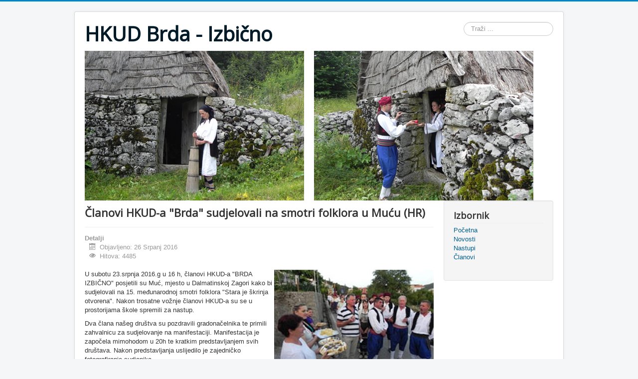

--- FILE ---
content_type: text/html; charset=utf-8
request_url: https://kud-brda.info/index.php/nastupi/201-lanovi-hkud-a-qbrdaq-sudjelovali-na-smotri-folklora-u-muu-hr
body_size: 6278
content:
<!DOCTYPE html>
<html lang="hr-hr" dir="ltr">
<head>
	<meta name="viewport" content="width=device-width, initial-scale=1.0" />
	<meta charset="utf-8" />
	<base href="https://kud-brda.info/index.php/nastupi/201-lanovi-hkud-a-qbrdaq-sudjelovali-na-smotri-folklora-u-muu-hr" />
	<meta name="keywords" content="stara je škrinja otvorena, 2016, hkud brda, izbično" />
	<meta name="description" content="Članovi HKUD-a Brda sudjelovali na smotri folklora u Muću (HR) " />
	<meta name="generator" content="Joomla! - Open Source Content Management" />
	<title>Članovi HKUD-a &quot;Brda&quot; sudjelovali na smotri folklora u Muću (HR) </title>
	<link href="/templates/protostar/favicon.ico" rel="shortcut icon" type="image/vnd.microsoft.icon" />
	<link href="https://kud-brda.info/index.php/component/search/?Itemid=103&amp;catid=36&amp;id=201&amp;format=opensearch" rel="search" title="Traži HKUD Brda - Izbično" type="application/opensearchdescription+xml" />
	<link href="https://cdnjs.cloudflare.com/ajax/libs/photoswipe/4.1.3/photoswipe.min.css" rel="stylesheet" />
	<link href="https://cdnjs.cloudflare.com/ajax/libs/photoswipe/4.1.3/default-skin/default-skin.min.css" rel="stylesheet" />
	<link href="/plugins/content/rsig/tmpl/default/css/template.css" rel="stylesheet" media="screen" />
	<link href="/templates/protostar/css/template.css?a8f8f2093e93c7e3df3d5fe27d1f6dd1" rel="stylesheet" />
	<link href="https://fonts.googleapis.com/css?family=Open+Sans" rel="stylesheet" />
	<style>
.rsig-item {margin: 5px}.rsig-gallery figure figcaption {display: none !important;}
	h1, h2, h3, h4, h5, h6, .site-title {
		font-family: 'Open Sans', sans-serif;
	}
	</style>
	<script src="/media/jui/js/jquery.min.js?a8f8f2093e93c7e3df3d5fe27d1f6dd1"></script>
	<script src="/media/jui/js/jquery-noconflict.js?a8f8f2093e93c7e3df3d5fe27d1f6dd1"></script>
	<script src="/media/jui/js/jquery-migrate.min.js?a8f8f2093e93c7e3df3d5fe27d1f6dd1"></script>
	<script src="https://cdnjs.cloudflare.com/ajax/libs/photoswipe/4.1.3/photoswipe-ui-default.min.js"></script>
	<script src="https://cdnjs.cloudflare.com/ajax/libs/photoswipe/4.1.3/photoswipe.min.js"></script>
	<script src="/media/system/js/caption.js?a8f8f2093e93c7e3df3d5fe27d1f6dd1"></script>
	<script src="/media/jui/js/bootstrap.min.js?a8f8f2093e93c7e3df3d5fe27d1f6dd1"></script>
	<script src="/templates/protostar/js/template.js?a8f8f2093e93c7e3df3d5fe27d1f6dd1"></script>
	<!--[if lt IE 9]><script src="/media/jui/js/html5.js?a8f8f2093e93c7e3df3d5fe27d1f6dd1"></script><![endif]-->
	<!--[if lt IE 9]><script src="/media/system/js/html5fallback.js?a8f8f2093e93c7e3df3d5fe27d1f6dd1"></script><![endif]-->
	<script>

	jQuery(document).ready(function() {
		var initPhotoSwipeFromDOM = function(gallerySelector) {
			// parse slide data (url, title, size ...) from DOM elements 
			// (children of gallerySelector)
			var parseThumbnailElements = function(el) {
				var thumbElements = el.querySelectorAll('.rsig-item'),
					numNodes = thumbElements.length,
					items = [],
					figureEl,
					linkEl,
					size,
					item;

				for(var i = 0; i < numNodes; i++) {

					figureEl = thumbElements[i]; // <figure> element

					// include only element nodes 
					if(figureEl.nodeType !== 1) {
						continue;
					}

					linkEl = figureEl.children[0]; // <a> element

					size = linkEl.getAttribute('data-size').split('x');

					// create slide object
					item = {
						src: linkEl.getAttribute('href'),
						w: parseInt(size[0], 10),
						h: parseInt(size[1], 10)
					};



					if(figureEl.children.length > 1) {
						// <figcaption> content
						item.title = figureEl.children[1].innerHTML; 
					}

					if(linkEl.children.length > 0) {
						// <img> thumbnail element, retrieving thumbnail url
						item.msrc = linkEl.children[0].getAttribute('src');
					} 

					item.el = figureEl; // save link to element for getThumbBoundsFn
					items.push(item);
				}

				return items;
			};

			// find nearest parent element
			var closest = function closest(el, fn) {
				return el && ( fn(el) ? el : closest(el.parentNode, fn) );
			};

			// triggers when user clicks on thumbnail
			var onThumbnailsClick = function(e) {
				e = e || window.event;
				e.preventDefault ? e.preventDefault() : e.returnValue = false;

				var eTarget = e.target || e.srcElement;

				// find root element of slide
				var clickedListItem = closest(eTarget, function(el) {
					return (el.tagName && el.tagName.toUpperCase() === 'FIGURE');
				});

				if(!clickedListItem) {
					return;
				}

				// find index of clicked item by looping through all child nodes
				// alternatively, you may define index via data- attribute
				var clickedGallery = clickedListItem.parentNode,
					childNodes = clickedListItem.parentNode.querySelectorAll('.rsig-item'),
					numChildNodes = childNodes.length,
					nodeIndex = 0,
					index;

				for (var i = 0; i < numChildNodes; i++) {
					if(childNodes[i].nodeType !== 1) { 
						continue; 
					}

					if(childNodes[i] === clickedListItem) {
						index = nodeIndex;
						break;
					}
					nodeIndex++;
				}



				if(index >= 0) {
					// open PhotoSwipe if valid index found
					openPhotoSwipe( index, clickedGallery );
				}
				return false;
			};

			// parse picture index and gallery index from URL (#&pid=1&gid=2)
			var photoswipeParseHash = function() {
				var hash = window.location.hash.substring(1),
				params = {};

				if(hash.length < 5) {
					return params;
				}

				var vars = hash.split('&');
				for (var i = 0; i < vars.length; i++) {
					if(!vars[i]) {
						continue;
					}
					var pair = vars[i].split('=');  
					if(pair.length < 2) {
						continue;
					}           
					params[pair[0]] = pair[1];
				}

				if(params.gid) {
					params.gid = parseInt(params.gid, 10);
				}

				return params;
			};

			var openPhotoSwipe = function(index, galleryElement, disableAnimation, fromURL) {
				var pswpElement = document.querySelectorAll('.pswp')[0],
					gallery,
					options,
					items;

				items = parseThumbnailElements(galleryElement);

				// define options (if needed)
				options = {

					// define gallery index (for URL)
					galleryUID: galleryElement.getAttribute('data-pswp-uid'),
					shareEl: false,

					getThumbBoundsFn: function(index) {
						// See Options -> getThumbBoundsFn section of documentation for more info
						var thumbnail = items[index].el.getElementsByTagName('img')[0], // find thumbnail
							pageYScroll = window.pageYOffset || document.documentElement.scrollTop,
							rect = thumbnail.getBoundingClientRect(); 

						return {x:rect.left, y:rect.top + pageYScroll, w:rect.width};
					}

				};

				// PhotoSwipe opened from URL
				if(fromURL) {
					if(options.galleryPIDs) {
						// parse real index when custom PIDs are used 
						// http://photoswipe.com/documentation/faq.html#custom-pid-in-url
						for(var j = 0; j < items.length; j++) {
							if(items[j].pid == index) {
								options.index = j;
								break;
							}
						}
					} else {
						// in URL indexes start from 1
						options.index = parseInt(index, 10) - 1;
					}
				} else {
					options.index = parseInt(index, 10);
				}

				// exit if index not found
				if( isNaN(options.index) ) {
					return;
				}

				if(disableAnimation) {
					options.showAnimationDuration = 0;
				}

				// Pass data to PhotoSwipe and initialize it
				gallery = new PhotoSwipe( pswpElement, PhotoSwipeUI_Default, items, options);
				gallery.init();
			};

			// loop through all gallery elements and bind events
			var galleryElements = document.querySelectorAll( gallerySelector );

			for(var i = 0, l = galleryElements.length; i < l; i++) {
				galleryElements[i].setAttribute('data-pswp-uid', i+1);
				galleryElements[i].onclick = onThumbnailsClick;
			}

			// Parse URL and open gallery if it contains #&pid=3&gid=1
			var hashData = photoswipeParseHash();
			if(hashData.pid && hashData.gid) {
				openPhotoSwipe( hashData.pid ,  galleryElements[ hashData.gid - 1 ], true, true );
			}
		};

		initPhotoSwipeFromDOM('.photoswipe-gallery');

	});
	jQuery(window).on('load',  function() {
				new JCaption('img.caption');
			});
	</script>




	        <!-- Global site tag (gtag.js) - Google Analytics -->
<script async src='https://www.googletagmanager.com/gtag/js?id=UA-21222760-2'></script>
<script>
	        window.dataLayer = window.dataLayer || [];
  function gtag(){dataLayer.push(arguments);}
  gtag('js', new Date());

  gtag('config', 'UA-21222760-2');
</script> 
<!-- //End Global Google Analytics Site Tag Plugin by PB Web Development -->


</head>
<body class="site com_content view-article no-layout no-task itemid-103">
	<!-- Body -->
	<div class="body" id="top">
		<div class="container">
			<!-- Header -->
			<header class="header" role="banner">
				<div class="header-inner clearfix">
					<a class="brand pull-left" href="/">
						<span class="site-title" title="HKUD Brda - Izbično">HKUD Brda - Izbično</span>											</a>
					<div class="header-search pull-right">
						<div class="search">
	<form action="/index.php/nastupi" method="post" class="form-inline" role="search">
		<label for="mod-search-searchword91" class="element-invisible">Traži ...</label> <input name="searchword" id="mod-search-searchword91" maxlength="200"  class="inputbox search-query input-medium" type="search" placeholder="Traži ..." />		<input type="hidden" name="task" value="search" />
		<input type="hidden" name="option" value="com_search" />
		<input type="hidden" name="Itemid" value="103" />
	</form>
</div>

					</div>
				</div>
			</header>
								<div class="moduletable">
						<div class="random-image">
	<img src="/images/baner/random10.jpg" alt="random10.jpg" width="900" height="300" /></div>
		</div>
	
			<div class="row-fluid">
								<main id="content" role="main" class="span9">
					<!-- Begin Content -->
					
					<div id="system-message-container">
	</div>

					<div class="item-page" itemscope itemtype="https://schema.org/Article">
	<meta itemprop="inLanguage" content="hr-HR" />
	
		
			<div class="page-header">
		<h2 itemprop="headline">
			Članovi HKUD-a &quot;Brda&quot; sudjelovali na smotri folklora u Muću (HR) 		</h2>
							</div>
					
		
						<dl class="article-info muted">

		
			<dt class="article-info-term">
									Detalji							</dt>

			
			
			
			
										<dd class="published">
				<span class="icon-calendar" aria-hidden="true"></span>
				<time datetime="2016-07-26T19:15:12+00:00" itemprop="datePublished">
					Objavljeno: 26 Srpanj 2016				</time>
			</dd>			
		
					
			
										<dd class="hits">
					<span class="icon-eye-open" aria-hidden="true"></span>
					<meta itemprop="interactionCount" content="UserPageVisits:4485" />
					Hitova: 4485			</dd>						</dl>
	
	
		
								<div itemprop="articleBody">
		<p><img style="float: right;" src="/images/novosti/2016/muc16_1a.jpg" border="0" />U subotu 23.srpnja 2016.g u 16 h, članovi HKUD-a "BRDA IZBIČNO" posjetili su Muć, mjesto u Dalmatinskoj Zagori kako bi sudjelovali na 15. međunarodnoj smotri folklora "Stara je škrinja otvorena". Nakon trosatne vožnje članovi HKUD-a su se u prostorijama škole spremili za nastup.</p>
 
<p>Dva člana našeg društva su pozdravili gradonačelnika te primili zahvalnicu za sudjelovanje na manifestaciji. Manifestacija je započela mimohodom u 20h te kratkim predstavljanjem svih društava. Nakon predstavljanja uslijedilo je zajedničko fotografiranje sudionika.<br />Večer je otvorena pozdravom domaćina, Predstavnika županije i Izaslanika predsjednika Sabora. Nakon prigodnih pozdrava uslijedili su nastupi. Prvi su nastupili organizatori, članovi KUD-a "BRANIMIR 888" koji su predstavili rapsodiju derneka cetinske krajine. Osim organizatora svoje plesove i običaje predstavila su sljedeća društva: "NADIKO FOLK DANC GROUP" - Mađarska , "FA VRTEK I FA ISCHIAS" - Češka, HKUD "BRDA-IZBIČNO", "FOLKLORNI ANSAMBL BRODA" - Slavonski Brod, "DUBROVAČKI PRIMORSKI SVATOVI", "BITULA and ALDA LITHUANIA" - Litva, KUD "NAUM NAUMOVSKI-BORCE" - Kreševo,Makedonija.</p>
<p>Članovi HKUD-a "BRDA-IZBIČNO" su svojim nastupom predstavili pjesme i plesove Zapadne Hercegovine. Nakon nastupa domaćini su sve izvođače počastili večerom koja je popraćena raznim pjesmama te gangom i bećarcima. Za odličnu zabavu na lokalnom igralištu pobrinuli su se članovi tamburaškog sastava "SATIR". <br />Uz pokoju oproštajnu pjesmu članovi HKUD-a BRDA oprostili su se od domaćina i ostalih društava i krenuli prema svojim domovima. Kao što to obično biva, vesela atmosfera se nastavila i u autobusu.  Nekoliko fotografija pogledajte u nastavku.</p>
<p><em>
<div id="rsigId1b3ba1cd21" class="rsig-gallery photoswipe-gallery">
	<div class="rsig-sizer" style="width:1px;"></div>
		<figure class="rsig-item" style="width:200px;" itemprop="associatedMedia" itemscope itemtype="http://schema.org/ImageObject">
		<a href="/images//novosti/2016/muc/muc16_101.jpg" data-size="1000x682" target="_blank">
			<img class="rsig-img" src="/cache/rsig/rsig_cache_1b3ba1cd21_muc16_101.jpg" data-caption="" />
		</a>
			</figure>
		<figure class="rsig-item" style="width:200px;" itemprop="associatedMedia" itemscope itemtype="http://schema.org/ImageObject">
		<a href="/images//novosti/2016/muc/muc16_102.jpg" data-size="1000x619" target="_blank">
			<img class="rsig-img" src="/cache/rsig/rsig_cache_1b3ba1cd21_muc16_102.jpg" data-caption="" />
		</a>
			</figure>
		<figure class="rsig-item" style="width:200px;" itemprop="associatedMedia" itemscope itemtype="http://schema.org/ImageObject">
		<a href="/images//novosti/2016/muc/muc16_103.jpg" data-size="1000x699" target="_blank">
			<img class="rsig-img" src="/cache/rsig/rsig_cache_1b3ba1cd21_muc16_103.jpg" data-caption="" />
		</a>
			</figure>
		<figure class="rsig-item" style="width:200px;" itemprop="associatedMedia" itemscope itemtype="http://schema.org/ImageObject">
		<a href="/images//novosti/2016/muc/muc16_104.jpg" data-size="1000x670" target="_blank">
			<img class="rsig-img" src="/cache/rsig/rsig_cache_1b3ba1cd21_muc16_104.jpg" data-caption="" />
		</a>
			</figure>
		<figure class="rsig-item" style="width:200px;" itemprop="associatedMedia" itemscope itemtype="http://schema.org/ImageObject">
		<a href="/images//novosti/2016/muc/muc16_105.jpg" data-size="1000x670" target="_blank">
			<img class="rsig-img" src="/cache/rsig/rsig_cache_1b3ba1cd21_muc16_105.jpg" data-caption="" />
		</a>
			</figure>
		<figure class="rsig-item" style="width:200px;" itemprop="associatedMedia" itemscope itemtype="http://schema.org/ImageObject">
		<a href="/images//novosti/2016/muc/muc16_106.jpg" data-size="1000x696" target="_blank">
			<img class="rsig-img" src="/cache/rsig/rsig_cache_1b3ba1cd21_muc16_106.jpg" data-caption="" />
		</a>
			</figure>
		<figure class="rsig-item" style="width:200px;" itemprop="associatedMedia" itemscope itemtype="http://schema.org/ImageObject">
		<a href="/images//novosti/2016/muc/muc16_107.jpg" data-size="1000x674" target="_blank">
			<img class="rsig-img" src="/cache/rsig/rsig_cache_1b3ba1cd21_muc16_107.jpg" data-caption="" />
		</a>
			</figure>
		<figure class="rsig-item" style="width:200px;" itemprop="associatedMedia" itemscope itemtype="http://schema.org/ImageObject">
		<a href="/images//novosti/2016/muc/muc16_108.jpg" data-size="1000x720" target="_blank">
			<img class="rsig-img" src="/cache/rsig/rsig_cache_1b3ba1cd21_muc16_108.jpg" data-caption="" />
		</a>
			</figure>
		<figure class="rsig-item" style="width:200px;" itemprop="associatedMedia" itemscope itemtype="http://schema.org/ImageObject">
		<a href="/images//novosti/2016/muc/muc16_109.jpg" data-size="1000x681" target="_blank">
			<img class="rsig-img" src="/cache/rsig/rsig_cache_1b3ba1cd21_muc16_109.jpg" data-caption="" />
		</a>
			</figure>
		<figure class="rsig-item" style="width:200px;" itemprop="associatedMedia" itemscope itemtype="http://schema.org/ImageObject">
		<a href="/images//novosti/2016/muc/muc16_110.jpg" data-size="1000x716" target="_blank">
			<img class="rsig-img" src="/cache/rsig/rsig_cache_1b3ba1cd21_muc16_110.jpg" data-caption="" />
		</a>
			</figure>
		<figure class="rsig-item" style="width:200px;" itemprop="associatedMedia" itemscope itemtype="http://schema.org/ImageObject">
		<a href="/images//novosti/2016/muc/muc16_111.jpg" data-size="1000x650" target="_blank">
			<img class="rsig-img" src="/cache/rsig/rsig_cache_1b3ba1cd21_muc16_111.jpg" data-caption="" />
		</a>
			</figure>
		<figure class="rsig-item" style="width:200px;" itemprop="associatedMedia" itemscope itemtype="http://schema.org/ImageObject">
		<a href="/images//novosti/2016/muc/muc16_112.jpg" data-size="1000x635" target="_blank">
			<img class="rsig-img" src="/cache/rsig/rsig_cache_1b3ba1cd21_muc16_112.jpg" data-caption="" />
		</a>
			</figure>
		<figure class="rsig-item" style="width:200px;" itemprop="associatedMedia" itemscope itemtype="http://schema.org/ImageObject">
		<a href="/images//novosti/2016/muc/muc16_113.jpg" data-size="1000x721" target="_blank">
			<img class="rsig-img" src="/cache/rsig/rsig_cache_1b3ba1cd21_muc16_113.jpg" data-caption="" />
		</a>
			</figure>
		<figure class="rsig-item" style="width:200px;" itemprop="associatedMedia" itemscope itemtype="http://schema.org/ImageObject">
		<a href="/images//novosti/2016/muc/muc16_114.jpg" data-size="1000x678" target="_blank">
			<img class="rsig-img" src="/cache/rsig/rsig_cache_1b3ba1cd21_muc16_114.jpg" data-caption="" />
		</a>
			</figure>
		<figure class="rsig-item" style="width:200px;" itemprop="associatedMedia" itemscope itemtype="http://schema.org/ImageObject">
		<a href="/images//novosti/2016/muc/muc16_115.jpg" data-size="1000x714" target="_blank">
			<img class="rsig-img" src="/cache/rsig/rsig_cache_1b3ba1cd21_muc16_115.jpg" data-caption="" />
		</a>
			</figure>
		<figure class="rsig-item" style="width:200px;" itemprop="associatedMedia" itemscope itemtype="http://schema.org/ImageObject">
		<a href="/images//novosti/2016/muc/muc16_116.jpg" data-size="1000x671" target="_blank">
			<img class="rsig-img" src="/cache/rsig/rsig_cache_1b3ba1cd21_muc16_116.jpg" data-caption="" />
		</a>
			</figure>
		<figure class="rsig-item" style="width:200px;" itemprop="associatedMedia" itemscope itemtype="http://schema.org/ImageObject">
		<a href="/images//novosti/2016/muc/muc16_117.jpg" data-size="1000x704" target="_blank">
			<img class="rsig-img" src="/cache/rsig/rsig_cache_1b3ba1cd21_muc16_117.jpg" data-caption="" />
		</a>
			</figure>
	</div>
<div class="pswp" tabindex="-1" role="dialog" aria-hidden="true">

    <div class="pswp__bg"></div>

    <div class="pswp__scroll-wrap">

        <div class="pswp__container">
            <div class="pswp__item"></div>
            <div class="pswp__item"></div>
            <div class="pswp__item"></div>
        </div>

        <div class="pswp__ui pswp__ui--hidden">

            <div class="pswp__top-bar">

                <!--  Controls are self-explanatory. Order can be changed. -->

                <div class="pswp__counter"></div>

                <button class="pswp__button pswp__button--close" title="Close (Esc)"></button>

                <button class="pswp__button pswp__button--share" title="Share"></button>

                <button class="pswp__button pswp__button--fs" title="Toggle fullscreen"></button>

                <button class="pswp__button pswp__button--zoom" title="Zoom in/out"></button>

                <div class="pswp__preloader">
                    <div class="pswp__preloader__icn">
                      <div class="pswp__preloader__cut">
                        <div class="pswp__preloader__donut"></div>
                      </div>
                    </div>
                </div>
            </div>

            <div class="pswp__share-modal pswp__share-modal--hidden pswp__single-tap">
                <div class="pswp__share-tooltip"></div> 
            </div>

            <button class="pswp__button pswp__button--arrow--left" title="Previous (arrow left)">
            </button>

            <button class="pswp__button pswp__button--arrow--right" title="Next (arrow right)">
            </button>

            <div class="pswp__caption">
                <div class="pswp__caption__center"></div>
            </div>

        </div>

    </div>

</div></em></p>
<p><em>Katarina Crnjac<br /></em></p>
<p><em>Više fotografija pogledajte u <a href="https://picasaweb.google.com/106571505102701219407/6311380823401543169" target="_blank" rel="noopener noreferrer">fotogaleriji (link).</a></em></p>	</div>

	
							</div>

					<div class="clearfix"></div>
					<div aria-label="Breadcrumbs" role="navigation">
	<ul itemscope itemtype="https://schema.org/BreadcrumbList" class="breadcrumb">
					<li>
				Nalazite se ovdje: &#160;
			</li>
		
						<li itemprop="itemListElement" itemscope itemtype="https://schema.org/ListItem">
											<a itemprop="item" href="/index.php" class="pathway"><span itemprop="name">Naslovnica</span></a>
					
											<span class="divider">
							<img src="/media/system/images/arrow.png" alt="" />						</span>
										<meta itemprop="position" content="1">
				</li>
							<li itemprop="itemListElement" itemscope itemtype="https://schema.org/ListItem">
											<a itemprop="item" href="/index.php/nastupi" class="pathway"><span itemprop="name">Nastupi</span></a>
					
											<span class="divider">
							<img src="/media/system/images/arrow.png" alt="" />						</span>
										<meta itemprop="position" content="2">
				</li>
							<li itemprop="itemListElement" itemscope itemtype="https://schema.org/ListItem" class="active">
					<span itemprop="name">
						Članovi HKUD-a &quot;Brda&quot; sudjelovali na smotri folklora u Muću (HR) 					</span>
					<meta itemprop="position" content="3">
				</li>
				</ul>
</div>

					<!-- End Content -->
				</main>
									<div id="aside" class="span3">
						<!-- Begin Right Sidebar -->
						<div class="well _menu"><h3 class="page-header">Izbornik</h3><ul class="nav menu mod-list">
<li class="item-101 default"><a href="/index.php" title="HKUD Brda - Izbično">Početna</a></li><li class="item-102"><a href="/index.php/novosti" >Novosti</a></li><li class="item-103 current active"><a href="/index.php/nastupi" >Nastupi</a></li><li class="item-104"><a href="/index.php/clanovi" >Članovi</a></li></ul>
</div>
						<!-- End Right Sidebar -->
					</div>
							</div>
		</div>
	</div>
	<!-- Footer -->
	<footer class="footer" role="contentinfo">
		<div class="container">
			<hr />
			
			<p class="pull-right">
				<a href="#top" id="back-top">
					Povratak na vrh				</a>
			</p>
			<p>
				&copy; 2026 HKUD Brda - Izbično			</p>
		</div>
	</footer>
	
</body>
</html>
